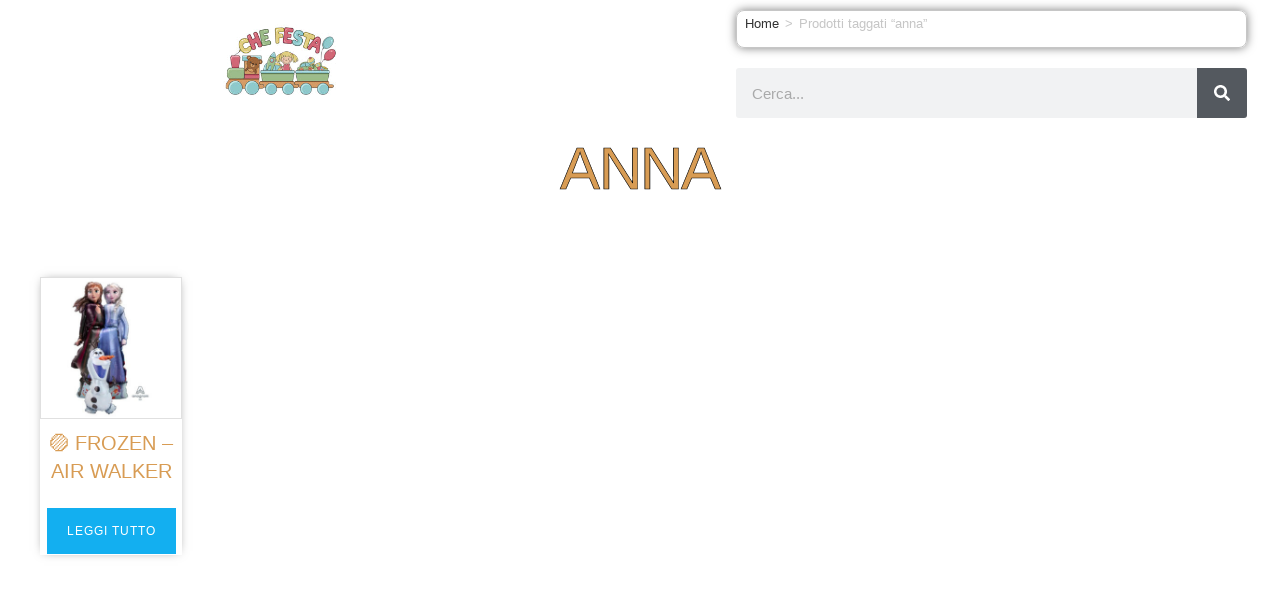

--- FILE ---
content_type: text/css
request_url: https://catalogo.chefestacampodarsego.it/wp-content/uploads/elementor/css/post-6757.css?ver=1769531535
body_size: 153
content:
.elementor-widget-section .eael-protected-content-message{font-family:var( --e-global-typography-secondary-font-family ), Sans-serif;font-weight:var( --e-global-typography-secondary-font-weight );}.elementor-widget-section .protected-content-error-msg{font-family:var( --e-global-typography-secondary-font-family ), Sans-serif;font-weight:var( --e-global-typography-secondary-font-weight );}.elementor-widget-eael-advanced-search .eael-protected-content-message{font-family:var( --e-global-typography-secondary-font-family ), Sans-serif;font-weight:var( --e-global-typography-secondary-font-weight );}.elementor-widget-eael-advanced-search .protected-content-error-msg{font-family:var( --e-global-typography-secondary-font-family ), Sans-serif;font-weight:var( --e-global-typography-secondary-font-weight );}.elementor-6757 .elementor-element.elementor-element-fe712b2 .eael-advanced-search-wrap{height:70px;width:100%;}.elementor-6757 .elementor-element.elementor-element-fe712b2 .eael-advance-search-select{height:70px;}.elementor-6757 .elementor-element.elementor-element-fe712b2 .eael-advanced-search-button{height:70px;line-height:70px;width:220px;}.elementor-6757 .elementor-element.elementor-element-fe712b2 .eael-advanced-search-widget .eael-advanced-search-result{width:100%;}.elementor-theme-builder-content-area{height:400px;}.elementor-location-header:before, .elementor-location-footer:before{content:"";display:table;clear:both;}@media(max-width:767px){.elementor-6757 .elementor-element.elementor-element-fe712b2 .eael-advanced-search-button{width:100%;}}

--- FILE ---
content_type: text/css
request_url: https://catalogo.chefestacampodarsego.it/wp-content/uploads/elementor/css/post-85.css?ver=1769531535
body_size: 1388
content:
.elementor-widget-section .eael-protected-content-message{font-family:var( --e-global-typography-secondary-font-family ), Sans-serif;font-weight:var( --e-global-typography-secondary-font-weight );}.elementor-widget-section .protected-content-error-msg{font-family:var( --e-global-typography-secondary-font-family ), Sans-serif;font-weight:var( --e-global-typography-secondary-font-weight );}.elementor-85 .elementor-element.elementor-element-51c931e > .elementor-background-overlay{background-color:#FFFFFF;opacity:0.6;transition:background 0.3s, border-radius 0.3s, opacity 0.3s;}.elementor-85 .elementor-element.elementor-element-51c931e{transition:background 0.3s, border 0.3s, border-radius 0.3s, box-shadow 0.3s;}.elementor-85 .elementor-element.elementor-element-51686f5 > .elementor-container{max-width:1450px;}.elementor-85 .elementor-element.elementor-element-51686f5{margin-top:0px;margin-bottom:15px;}.elementor-widget-image .eael-protected-content-message{font-family:var( --e-global-typography-secondary-font-family ), Sans-serif;font-weight:var( --e-global-typography-secondary-font-weight );}.elementor-widget-image .protected-content-error-msg{font-family:var( --e-global-typography-secondary-font-family ), Sans-serif;font-weight:var( --e-global-typography-secondary-font-weight );}.elementor-widget-image .widget-image-caption{color:var( --e-global-color-text );font-family:var( --e-global-typography-text-font-family ), Sans-serif;font-weight:var( --e-global-typography-text-font-weight );}.elementor-85 .elementor-element.elementor-element-b85c5b2 img{width:9vw;}.elementor-bc-flex-widget .elementor-85 .elementor-element.elementor-element-4adb8f1.elementor-column .elementor-widget-wrap{align-items:center;}.elementor-85 .elementor-element.elementor-element-4adb8f1.elementor-column.elementor-element[data-element_type="column"] > .elementor-widget-wrap.elementor-element-populated{align-content:center;align-items:center;}.elementor-bc-flex-widget .elementor-85 .elementor-element.elementor-element-2e16d47.elementor-column .elementor-widget-wrap{align-items:center;}.elementor-85 .elementor-element.elementor-element-2e16d47.elementor-column.elementor-element[data-element_type="column"] > .elementor-widget-wrap.elementor-element-populated{align-content:center;align-items:center;}.elementor-85 .elementor-element.elementor-element-2e16d47.elementor-column > .elementor-widget-wrap{justify-content:center;}.elementor-85 .elementor-element.elementor-element-2e16d47 > .elementor-element-populated{margin:0px 0px 0px 0px;--e-column-margin-right:0px;--e-column-margin-left:0px;padding:0px 18px 0px 10px;}.elementor-widget-woocommerce-breadcrumb .eael-protected-content-message{font-family:var( --e-global-typography-secondary-font-family ), Sans-serif;font-weight:var( --e-global-typography-secondary-font-weight );}.elementor-widget-woocommerce-breadcrumb .protected-content-error-msg{font-family:var( --e-global-typography-secondary-font-family ), Sans-serif;font-weight:var( --e-global-typography-secondary-font-weight );}.elementor-85 .elementor-element.elementor-element-5aa2cf8 > .elementor-widget-container{margin:0px 0px 0px 0px;padding:20px 8px 0px 8px;border-style:solid;border-width:1px 1px 1px 1px;border-color:#C6C6C6;border-radius:8px 8px 8px 8px;box-shadow:0px 0px 10px 0px rgba(0,0,0,0.5);}.elementor-85 .elementor-element.elementor-element-5aa2cf8 .woocommerce-breadcrumb{color:#7FB764;font-family:"Fredoka One", Sans-serif;font-size:20px;font-weight:200;text-align:center;}.elementor-85 .elementor-element.elementor-element-5aa2cf8 .woocommerce-breadcrumb > a{color:#CC6270;}.elementor-widget-search-form .eael-protected-content-message{font-family:var( --e-global-typography-secondary-font-family ), Sans-serif;font-weight:var( --e-global-typography-secondary-font-weight );}.elementor-widget-search-form .protected-content-error-msg{font-family:var( --e-global-typography-secondary-font-family ), Sans-serif;font-weight:var( --e-global-typography-secondary-font-weight );}.elementor-widget-search-form input[type="search"].elementor-search-form__input{font-family:var( --e-global-typography-text-font-family ), Sans-serif;font-weight:var( --e-global-typography-text-font-weight );}.elementor-widget-search-form .elementor-search-form__input,
					.elementor-widget-search-form .elementor-search-form__icon,
					.elementor-widget-search-form .elementor-lightbox .dialog-lightbox-close-button,
					.elementor-widget-search-form .elementor-lightbox .dialog-lightbox-close-button:hover,
					.elementor-widget-search-form.elementor-search-form--skin-full_screen input[type="search"].elementor-search-form__input{color:var( --e-global-color-text );fill:var( --e-global-color-text );}.elementor-widget-search-form .elementor-search-form__submit{font-family:var( --e-global-typography-text-font-family ), Sans-serif;font-weight:var( --e-global-typography-text-font-weight );background-color:var( --e-global-color-secondary );}.elementor-85 .elementor-element.elementor-element-645ea56 .elementor-search-form__container{min-height:50px;}.elementor-85 .elementor-element.elementor-element-645ea56 .elementor-search-form__submit{min-width:50px;}body:not(.rtl) .elementor-85 .elementor-element.elementor-element-645ea56 .elementor-search-form__icon{padding-left:calc(50px / 3);}body.rtl .elementor-85 .elementor-element.elementor-element-645ea56 .elementor-search-form__icon{padding-right:calc(50px / 3);}.elementor-85 .elementor-element.elementor-element-645ea56 .elementor-search-form__input, .elementor-85 .elementor-element.elementor-element-645ea56.elementor-search-form--button-type-text .elementor-search-form__submit{padding-left:calc(50px / 3);padding-right:calc(50px / 3);}.elementor-85 .elementor-element.elementor-element-645ea56:not(.elementor-search-form--skin-full_screen) .elementor-search-form__container{border-radius:3px;}.elementor-85 .elementor-element.elementor-element-645ea56.elementor-search-form--skin-full_screen input[type="search"].elementor-search-form__input{border-radius:3px;}.elementor-widget-heading .eael-protected-content-message{font-family:var( --e-global-typography-secondary-font-family ), Sans-serif;font-weight:var( --e-global-typography-secondary-font-weight );}.elementor-widget-heading .protected-content-error-msg{font-family:var( --e-global-typography-secondary-font-family ), Sans-serif;font-weight:var( --e-global-typography-secondary-font-weight );}.elementor-widget-heading .elementor-heading-title{font-family:var( --e-global-typography-primary-font-family ), Sans-serif;font-weight:var( --e-global-typography-primary-font-weight );color:var( --e-global-color-primary );}.elementor-85 .elementor-element.elementor-element-53a982e > .elementor-widget-container{margin:18px 0px 0px 0px;}.elementor-85 .elementor-element.elementor-element-53a982e{text-align:center;}.elementor-85 .elementor-element.elementor-element-53a982e .elementor-heading-title{font-family:"Fredoka One", Sans-serif;font-size:60px;font-weight:500;text-transform:uppercase;line-height:0.6em;letter-spacing:-1.6px;-webkit-text-stroke-width:0.01em;stroke-width:0.01em;-webkit-text-stroke-color:#000;stroke:#000;color:#D89C54;}.elementor-85 .elementor-element.elementor-element-9764a3e > .elementor-container{max-width:1600px;}.elementor-85 .elementor-element.elementor-element-9764a3e{margin-top:40px;margin-bottom:-60px;}.elementor-widget-wc-archive-products .eael-protected-content-message{font-family:var( --e-global-typography-secondary-font-family ), Sans-serif;font-weight:var( --e-global-typography-secondary-font-weight );}.elementor-widget-wc-archive-products .protected-content-error-msg{font-family:var( --e-global-typography-secondary-font-family ), Sans-serif;font-weight:var( --e-global-typography-secondary-font-weight );}.elementor-widget-wc-archive-products.elementor-wc-products ul.products li.product .woocommerce-loop-product__title{color:var( --e-global-color-primary );}.elementor-widget-wc-archive-products.elementor-wc-products ul.products li.product .woocommerce-loop-category__title{color:var( --e-global-color-primary );}.elementor-widget-wc-archive-products.elementor-wc-products ul.products li.product .woocommerce-loop-product__title, .elementor-widget-wc-archive-products.elementor-wc-products ul.products li.product .woocommerce-loop-category__title{font-family:var( --e-global-typography-primary-font-family ), Sans-serif;font-weight:var( --e-global-typography-primary-font-weight );}.elementor-widget-wc-archive-products.elementor-wc-products ul.products li.product .price{color:var( --e-global-color-primary );font-family:var( --e-global-typography-primary-font-family ), Sans-serif;font-weight:var( --e-global-typography-primary-font-weight );}.elementor-widget-wc-archive-products.elementor-wc-products ul.products li.product .price ins{color:var( --e-global-color-primary );}.elementor-widget-wc-archive-products.elementor-wc-products ul.products li.product .price ins .amount{color:var( --e-global-color-primary );}.elementor-widget-wc-archive-products{--products-title-color:var( --e-global-color-primary );}.elementor-widget-wc-archive-products.products-heading-show .related-products > h2, .elementor-widget-wc-archive-products.products-heading-show .upsells > h2, .elementor-widget-wc-archive-products.products-heading-show .cross-sells > h2{font-family:var( --e-global-typography-primary-font-family ), Sans-serif;font-weight:var( --e-global-typography-primary-font-weight );}.elementor-widget-wc-archive-products.elementor-wc-products ul.products li.product .price del{color:var( --e-global-color-primary );}.elementor-widget-wc-archive-products.elementor-wc-products ul.products li.product .price del .amount{color:var( --e-global-color-primary );}.elementor-widget-wc-archive-products.elementor-wc-products ul.products li.product .price del {font-family:var( --e-global-typography-primary-font-family ), Sans-serif;font-weight:var( --e-global-typography-primary-font-weight );}.elementor-widget-wc-archive-products.elementor-wc-products ul.products li.product .button{font-family:var( --e-global-typography-accent-font-family ), Sans-serif;font-weight:var( --e-global-typography-accent-font-weight );}.elementor-widget-wc-archive-products.elementor-wc-products .added_to_cart{font-family:var( --e-global-typography-accent-font-family ), Sans-serif;font-weight:var( --e-global-typography-accent-font-weight );}.elementor-widget-wc-archive-products .elementor-products-nothing-found{color:var( --e-global-color-text );font-family:var( --e-global-typography-text-font-family ), Sans-serif;font-weight:var( --e-global-typography-text-font-weight );}.elementor-85 .elementor-element.elementor-element-ec9a873.elementor-wc-products ul.products li.product{text-align:center;box-shadow:0px 0px 10px -4px rgba(0,0,0,0.5);}.elementor-85 .elementor-element.elementor-element-ec9a873.elementor-wc-products  ul.products{grid-column-gap:34px;grid-row-gap:60px;}.elementor-85 .elementor-element.elementor-element-ec9a873.elementor-wc-products .attachment-woocommerce_thumbnail{border-style:solid;border-width:1px 1px 1px 1px;border-color:#E0E0E0;margin-bottom:0px;}.elementor-85 .elementor-element.elementor-element-ec9a873.elementor-wc-products ul.products li.product .woocommerce-loop-product__title{color:#D89C54;}.elementor-85 .elementor-element.elementor-element-ec9a873.elementor-wc-products ul.products li.product .woocommerce-loop-category__title{color:#D89C54;}.elementor-85 .elementor-element.elementor-element-ec9a873.elementor-wc-products ul.products li.product .woocommerce-loop-product__title, .elementor-85 .elementor-element.elementor-element-ec9a873.elementor-wc-products ul.products li.product .woocommerce-loop-category__title{font-family:"Fredoka One", Sans-serif;font-size:20px;font-weight:200;text-transform:uppercase;}@media(max-width:1024px){.elementor-85 .elementor-element.elementor-element-ec9a873.elementor-wc-products  ul.products{grid-column-gap:20px;grid-row-gap:40px;}}@media(min-width:768px){.elementor-85 .elementor-element.elementor-element-39981b4{width:43.4%;}.elementor-85 .elementor-element.elementor-element-4adb8f1{width:13.394%;}.elementor-85 .elementor-element.elementor-element-2e16d47{width:42.849%;}}@media(max-width:767px){.elementor-85 .elementor-element.elementor-element-b85c5b2 img{width:30vw;}.elementor-85 .elementor-element.elementor-element-5aa2cf8 .woocommerce-breadcrumb{font-size:16px;}.elementor-85 .elementor-element.elementor-element-53a982e .elementor-heading-title{font-size:45px;}.elementor-85 .elementor-element.elementor-element-9764a3e{margin-top:0px;margin-bottom:0px;padding:0px 0px 0px 0px;}.elementor-85 .elementor-element.elementor-element-ec9a873.elementor-wc-products  ul.products{grid-column-gap:20px;grid-row-gap:40px;}.elementor-85 .elementor-element.elementor-element-ec9a873.elementor-wc-products ul.products li.product .woocommerce-loop-product__title, .elementor-85 .elementor-element.elementor-element-ec9a873.elementor-wc-products ul.products li.product .woocommerce-loop-category__title{font-size:19px;}}